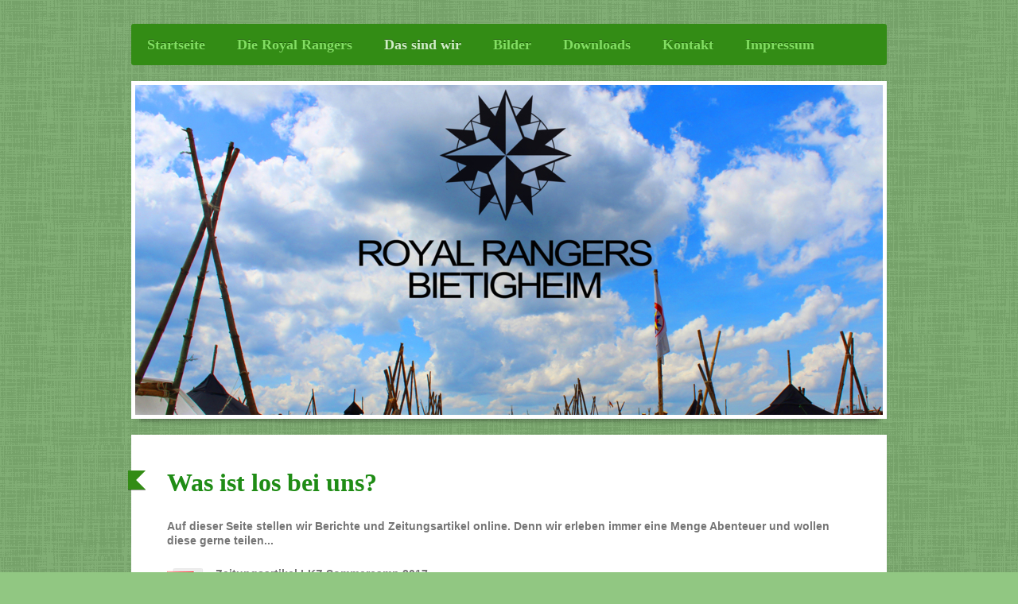

--- FILE ---
content_type: text/html; charset=UTF-8
request_url: https://www.rr31-bietigheim.de/das-sind-wir/und-action/
body_size: 9635
content:
<!DOCTYPE html>
<html lang="de"  ><head prefix="og: http://ogp.me/ns# fb: http://ogp.me/ns/fb# business: http://ogp.me/ns/business#">
    <meta http-equiv="Content-Type" content="text/html; charset=utf-8"/>
    <meta name="generator" content="IONOS MyWebsite"/>
        
    <link rel="dns-prefetch" href="//cdn.website-start.de/"/>
    <link rel="dns-prefetch" href="//118.mod.mywebsite-editor.com"/>
    <link rel="dns-prefetch" href="https://118.sb.mywebsite-editor.com/"/>
    <link rel="shortcut icon" href="//cdn.website-start.de/favicon.ico"/>
        <title>RR31-Bietigheim - ...und Action</title>
    <style type="text/css">@media screen and (max-device-width: 1024px) {.diyw a.switchViewWeb {display: inline !important;}}</style>
    <style type="text/css">@media screen and (min-device-width: 1024px) {
            .mediumScreenDisabled { display:block }
            .smallScreenDisabled { display:block }
        }
        @media screen and (max-device-width: 1024px) { .mediumScreenDisabled { display:none } }
        @media screen and (max-device-width: 568px) { .smallScreenDisabled { display:none } }
                @media screen and (min-width: 1024px) {
            .mobilepreview .mediumScreenDisabled { display:block }
            .mobilepreview .smallScreenDisabled { display:block }
        }
        @media screen and (max-width: 1024px) { .mobilepreview .mediumScreenDisabled { display:none } }
        @media screen and (max-width: 568px) { .mobilepreview .smallScreenDisabled { display:none } }</style>
    <meta name="viewport" content="width=device-width, initial-scale=1, maximum-scale=1, minimal-ui"/>

<meta name="format-detection" content="telephone=no"/>
        <meta name="keywords" content="Royal Rangers, Bietigheim, Pfadfinder, Abenteuer, Natur, Erlebnispädagogik, Christlich"/>
            <meta name="description" content="Neue Seite"/>
            <meta name="robots" content="index,follow"/>
        <link href="//cdn.website-start.de/templates/2052/style.css?1758547156484" rel="stylesheet" type="text/css"/>
    <link href="https://www.rr31-bietigheim.de/s/style/theming.css?1707306628" rel="stylesheet" type="text/css"/>
    <link href="//cdn.website-start.de/app/cdn/min/group/web.css?1758547156484" rel="stylesheet" type="text/css"/>
<link href="//cdn.website-start.de/app/cdn/min/moduleserver/css/de_DE/common,shoppingbasket?1758547156484" rel="stylesheet" type="text/css"/>
    <link href="//cdn.website-start.de/app/cdn/min/group/mobilenavigation.css?1758547156484" rel="stylesheet" type="text/css"/>
    <link href="https://118.sb.mywebsite-editor.com/app/logstate2-css.php?site=129885363&amp;t=1768779912" rel="stylesheet" type="text/css"/>

<script type="text/javascript">
    /* <![CDATA[ */
var stagingMode = '';
    /* ]]> */
</script>
<script src="https://118.sb.mywebsite-editor.com/app/logstate-js.php?site=129885363&amp;t=1768779912"></script>

    <link href="//cdn.website-start.de/templates/2052/print.css?1758547156484" rel="stylesheet" media="print" type="text/css"/>
    <script type="text/javascript">
    /* <![CDATA[ */
    var systemurl = 'https://118.sb.mywebsite-editor.com/';
    var webPath = '/';
    var proxyName = '';
    var webServerName = 'www.rr31-bietigheim.de';
    var sslServerUrl = 'https://www.rr31-bietigheim.de';
    var nonSslServerUrl = 'http://www.rr31-bietigheim.de';
    var webserverProtocol = 'http://';
    var nghScriptsUrlPrefix = '//118.mod.mywebsite-editor.com';
    var sessionNamespace = 'DIY_SB';
    var jimdoData = {
        cdnUrl:  '//cdn.website-start.de/',
        messages: {
            lightBox: {
    image : 'Bild',
    of: 'von'
}

        },
        isTrial: 0,
        pageId: 389170    };
    var script_basisID = "129885363";

    diy = window.diy || {};
    diy.web = diy.web || {};

        diy.web.jsBaseUrl = "//cdn.website-start.de/s/build/";

    diy.context = diy.context || {};
    diy.context.type = diy.context.type || 'web';
    /* ]]> */
</script>

<script type="text/javascript" src="//cdn.website-start.de/app/cdn/min/group/web.js?1758547156484" crossorigin="anonymous"></script><script type="text/javascript" src="//cdn.website-start.de/s/build/web.bundle.js?1758547156484" crossorigin="anonymous"></script><script type="text/javascript" src="//cdn.website-start.de/app/cdn/min/group/mobilenavigation.js?1758547156484" crossorigin="anonymous"></script><script src="//cdn.website-start.de/app/cdn/min/moduleserver/js/de_DE/common,shoppingbasket?1758547156484"></script>
<script type="text/javascript" src="https://cdn.website-start.de/proxy/apps/zook5o/resource/dependencies/"></script><script type="text/javascript">
                    if (typeof require !== 'undefined') {
                        require.config({
                            waitSeconds : 10,
                            baseUrl : 'https://cdn.website-start.de/proxy/apps/zook5o/js/'
                        });
                    }
                </script><script type="text/javascript" src="//cdn.website-start.de/app/cdn/min/group/pfcsupport.js?1758547156484" crossorigin="anonymous"></script>    <meta property="og:type" content="business.business"/>
    <meta property="og:url" content="https://www.rr31-bietigheim.de/das-sind-wir/und-action/"/>
    <meta property="og:title" content="RR31-Bietigheim - ...und Action"/>
            <meta property="og:description" content="Neue Seite"/>
                <meta property="og:image" content="https://www.rr31-bietigheim.de/s/img/emotionheader.JPG"/>
        <meta property="business:contact_data:country_name" content="Deutschland"/>
    
    <meta property="business:contact_data:locality" content="Bietigheim-Bissingen"/>
    
    <meta property="business:contact_data:email" content="support@vm-bietigheim.de"/>
    <meta property="business:contact_data:postal_code" content="74321"/>
    <meta property="business:contact_data:phone_number" content=" +49 7142 52745"/>
    
    
</head>


<body class="body diyBgActive  cc-pagemode-default diyfeNoSidebar diy-market-de_DE" data-pageid="389170" id="page-389170">
    
    <div class="diyw">
        <div class="diyweb">
	<div class="diyfeMobileNav">
		
<nav id="diyfeMobileNav" class="diyfeCA diyfeCA2" role="navigation">
    <a title="Navigation aufklappen/zuklappen">Navigation aufklappen/zuklappen</a>
    <ul class="mainNav1"><li class=" hasSubNavigation"><a data-page-id="156222" href="https://www.rr31-bietigheim.de/" class=" level_1"><span>Startseite</span></a></li><li class=" hasSubNavigation"><a data-page-id="162553" href="https://www.rr31-bietigheim.de/die-royal-rangers/" class=" level_1"><span>Die Royal Rangers</span></a></li><li class="parent hasSubNavigation"><a data-page-id="162320" href="https://www.rr31-bietigheim.de/das-sind-wir/" class="parent level_1"><span>Das sind wir</span></a><span class="diyfeDropDownSubOpener">&nbsp;</span><div class="diyfeDropDownSubList diyfeCA diyfeCA3"><ul class="mainNav2"><li class="current hasSubNavigation"><a data-page-id="389170" href="https://www.rr31-bietigheim.de/das-sind-wir/und-action/" class="current level_2"><span>...und Action</span></a></li></ul></div></li><li class=" hasSubNavigation"><a data-page-id="162386" href="https://www.rr31-bietigheim.de/bilder/" class=" level_1"><span>Bilder</span></a></li><li class=" hasSubNavigation"><a data-page-id="165766" href="https://www.rr31-bietigheim.de/downloads/" class=" level_1"><span>Downloads</span></a></li><li class=" hasSubNavigation"><a data-page-id="156224" href="https://www.rr31-bietigheim.de/kontakt/" class=" level_1"><span>Kontakt</span></a><div class="diyfeDropDownSubList diyfeCA diyfeCA3"><ul class="mainNav2"></ul></div></li><li class=" hasSubNavigation"><a data-page-id="156226" href="https://www.rr31-bietigheim.de/impressum/" class=" level_1"><span>Impressum</span></a></li></ul></nav>
	</div>
	<div class="diywebNav diywebNavHorizontal diywebNavMain diywebNav1">
		<div class="diywebLiveArea">
			<div class="diywebMainGutter">

				<div class="diyfeGE diyfeCA diyfeCA2">
					<div class="diywebGutter">
						<div class="webnavigation"><ul id="mainNav1" class="mainNav1"><li class="navTopItemGroup_1"><a data-page-id="156222" href="https://www.rr31-bietigheim.de/" class="level_1"><span>Startseite</span></a></li><li class="navTopItemGroup_2"><a data-page-id="162553" href="https://www.rr31-bietigheim.de/die-royal-rangers/" class="level_1"><span>Die Royal Rangers</span></a></li><li class="navTopItemGroup_3"><a data-page-id="162320" href="https://www.rr31-bietigheim.de/das-sind-wir/" class="parent level_1"><span>Das sind wir</span></a></li><li class="navTopItemGroup_4"><a data-page-id="162386" href="https://www.rr31-bietigheim.de/bilder/" class="level_1"><span>Bilder</span></a></li><li class="navTopItemGroup_5"><a data-page-id="165766" href="https://www.rr31-bietigheim.de/downloads/" class="level_1"><span>Downloads</span></a></li><li class="navTopItemGroup_6"><a data-page-id="156224" href="https://www.rr31-bietigheim.de/kontakt/" class="level_1"><span>Kontakt</span></a></li><li class="navTopItemGroup_7"><a data-page-id="156226" href="https://www.rr31-bietigheim.de/impressum/" class="level_1"><span>Impressum</span></a></li></ul></div>
					</div>
				</div>

			</div>
		</div>
	</div>

	<div class="diywebEmotionHeader">
		<div class="diywebLiveArea">
			<div class="diywebMainGutter">

				<div class="diyfeGE">
					<div class="diywebGutter">
						
<style type="text/css" media="all">
.diyw div#emotion-header {
        max-width: 940px;
        max-height: 415px;
                background: #EEEEEE;
    }

.diyw div#emotion-header-title-bg {
    left: 0%;
    top: 20%;
    width: 100%;
    height: 15%;

    background-color: #FFFFFF;
    opacity: 0.50;
    filter: alpha(opacity = 50);
    display: none;}
.diyw img#emotion-header-logo {
    left: 1.00%;
    top: 0.00%;
    background: transparent;
                border: 1px solid #CCCCCC;
        padding: 0px;
                display: none;
    }

.diyw div#emotion-header strong#emotion-header-title {
    left: 20%;
    top: 20%;
    color: #000000;
    display: none;    font: normal bold 26px/120% Arial, Helvetica, sans-serif;
}

.diyw div#emotion-no-bg-container{
    max-height: 415px;
}

.diyw div#emotion-no-bg-container .emotion-no-bg-height {
    margin-top: 44.15%;
}
</style>
<div id="emotion-header" data-action="loadView" data-params="active" data-imagescount="10">
            <img src="https://www.rr31-bietigheim.de/s/img/emotionheader.JPG?1636407707.940px.415px" id="emotion-header-img" alt=""/>
            
        <div id="ehSlideshowPlaceholder">
            <div id="ehSlideShow">
                <div class="slide-container">
                                        <div style="background-color: #EEEEEE">
                            <img src="https://www.rr31-bietigheim.de/s/img/emotionheader.JPG?1636407707.940px.415px" alt=""/>
                        </div>
                                    </div>
            </div>
        </div>


        <script type="text/javascript">
        //<![CDATA[
                diy.module.emotionHeader.slideShow.init({ slides: [{"url":"https:\/\/www.rr31-bietigheim.de\/s\/img\/emotionheader.JPG?1636407707.940px.415px","image_alt":"","bgColor":"#EEEEEE"},{"url":"https:\/\/www.rr31-bietigheim.de\/s\/img\/emotionheader_1.jpg?1636407707.940px.415px","image_alt":"","bgColor":"#EEEEEE"},{"url":"https:\/\/www.rr31-bietigheim.de\/s\/img\/emotionheader_2.JPG?1636407707.940px.415px","image_alt":"","bgColor":"#EEEEEE"},{"url":"https:\/\/www.rr31-bietigheim.de\/s\/img\/emotionheader_3.JPG?1636407707.940px.415px","image_alt":"","bgColor":"#EEEEEE"},{"url":"https:\/\/www.rr31-bietigheim.de\/s\/img\/emotionheader_4.JPG?1636407707.940px.415px","image_alt":"","bgColor":"#EEEEEE"},{"url":"https:\/\/www.rr31-bietigheim.de\/s\/img\/emotionheader_5.JPG?1636407707.940px.415px","image_alt":"","bgColor":"#EEEEEE"},{"url":"https:\/\/www.rr31-bietigheim.de\/s\/img\/emotionheader_6.JPG?1636407707.940px.415px","image_alt":"","bgColor":"#EEEEEE"},{"url":"https:\/\/www.rr31-bietigheim.de\/s\/img\/emotionheader_7.JPG?1636407707.940px.415px","image_alt":"","bgColor":"#EEEEEE"},{"url":"https:\/\/www.rr31-bietigheim.de\/s\/img\/emotionheader_8.JPG?1636407707.940px.415px","image_alt":"","bgColor":"#EEEEEE"},{"url":"https:\/\/www.rr31-bietigheim.de\/s\/img\/emotionheader_9.JPG?1636407707.940px.415px","image_alt":"","bgColor":"#EEEEEE"}] });
        //]]>
        </script>

    
            
        
            
    
    
    
    <script type="text/javascript">
    //<![CDATA[
    (function ($) {
        function enableSvgTitle() {
                        var titleSvg = $('svg#emotion-header-title-svg'),
                titleHtml = $('#emotion-header-title'),
                emoWidthAbs = 940,
                emoHeightAbs = 415,
                offsetParent,
                titlePosition,
                svgBoxWidth,
                svgBoxHeight;

                        if (titleSvg.length && titleHtml.length) {
                offsetParent = titleHtml.offsetParent();
                titlePosition = titleHtml.position();
                svgBoxWidth = titleHtml.width();
                svgBoxHeight = titleHtml.height();

                                titleSvg.get(0).setAttribute('viewBox', '0 0 ' + svgBoxWidth + ' ' + svgBoxHeight);
                titleSvg.css({
                   left: Math.roundTo(100 * titlePosition.left / offsetParent.width(), 3) + '%',
                   top: Math.roundTo(100 * titlePosition.top / offsetParent.height(), 3) + '%',
                   width: Math.roundTo(100 * svgBoxWidth / emoWidthAbs, 3) + '%',
                   height: Math.roundTo(100 * svgBoxHeight / emoHeightAbs, 3) + '%'
                });

                titleHtml.css('visibility','hidden');
                titleSvg.css('visibility','visible');
            }
        }

        
            var posFunc = function($, overrideSize) {
                var elems = [], containerWidth, containerHeight;
                                    elems.push({
                        selector: '#emotion-header-title',
                        overrideSize: true,
                        horPos: 27.65,
                        vertPos: 22.01                    });
                    lastTitleWidth = $('#emotion-header-title').width();
                                                elems.push({
                    selector: '#emotion-header-title-bg',
                    horPos: 0,
                    vertPos: 23.55                });
                                
                containerWidth = parseInt('940');
                containerHeight = parseInt('415');

                for (var i = 0; i < elems.length; ++i) {
                    var el = elems[i],
                        $el = $(el.selector),
                        pos = {
                            left: el.horPos,
                            top: el.vertPos
                        };
                    if (!$el.length) continue;
                    var anchorPos = $el.anchorPosition();
                    anchorPos.$container = $('#emotion-header');

                    if (overrideSize === true || el.overrideSize === true) {
                        anchorPos.setContainerSize(containerWidth, containerHeight);
                    } else {
                        anchorPos.setContainerSize(null, null);
                    }

                    var pxPos = anchorPos.fromAnchorPosition(pos),
                        pcPos = anchorPos.toPercentPosition(pxPos);

                    var elPos = {};
                    if (!isNaN(parseFloat(pcPos.top)) && isFinite(pcPos.top)) {
                        elPos.top = pcPos.top + '%';
                    }
                    if (!isNaN(parseFloat(pcPos.left)) && isFinite(pcPos.left)) {
                        elPos.left = pcPos.left + '%';
                    }
                    $el.css(elPos);
                }

                // switch to svg title
                enableSvgTitle();
            };

                        var $emotionImg = jQuery('#emotion-header-img');
            if ($emotionImg.length > 0) {
                // first position the element based on stored size
                posFunc(jQuery, true);

                // trigger reposition using the real size when the element is loaded
                var ehLoadEvTriggered = false;
                $emotionImg.one('load', function(){
                    posFunc(jQuery);
                    ehLoadEvTriggered = true;
                                        diy.module.emotionHeader.slideShow.start();
                                    }).each(function() {
                                        if(this.complete || typeof this.complete === 'undefined') {
                        jQuery(this).load();
                    }
                });

                                noLoadTriggeredTimeoutId = setTimeout(function() {
                    if (!ehLoadEvTriggered) {
                        posFunc(jQuery);
                    }
                    window.clearTimeout(noLoadTriggeredTimeoutId)
                }, 5000);//after 5 seconds
            } else {
                jQuery(function(){
                    posFunc(jQuery);
                });
            }

                        if (jQuery.isBrowser && jQuery.isBrowser.ie8) {
                var longTitleRepositionCalls = 0;
                longTitleRepositionInterval = setInterval(function() {
                    if (lastTitleWidth > 0 && lastTitleWidth != jQuery('#emotion-header-title').width()) {
                        posFunc(jQuery);
                    }
                    longTitleRepositionCalls++;
                    // try this for 5 seconds
                    if (longTitleRepositionCalls === 5) {
                        window.clearInterval(longTitleRepositionInterval);
                    }
                }, 1000);//each 1 second
            }

            }(jQuery));
    //]]>
    </script>

    </div>

					</div>
				</div>

			</div>
		</div>
	</div>

	<div class="diywebContent">
		<div class="diywebLiveArea">
			<div class="diywebMainGutter">

				<div class="diyfeGridGroup diyfeCA diyfeCA1">

					<div class="diywebMain diyfeGE">
						<div class="diywebGutter">
							
        <div id="content_area">
        	<div id="content_start"></div>
        	
        
        <div id="matrix_985671" class="sortable-matrix" data-matrixId="985671"><div class="n module-type-header diyfeLiveArea "> <h1><span class="diyfeDecoration">Was ist los bei uns?</span></h1> </div><div class="n module-type-text diyfeLiveArea "> <p><strong>Auf dieser Seite stellen wir Berichte und Zeitungsartikel online. Denn wir erleben immer eine Menge Abenteuer und wollen diese gerne teilen...</strong></p> </div><div class="n module-type-downloadDocument diyfeLiveArea ">         <div class="clearover">
            <div class="leftDownload">
                <a href="https://www.rr31-bietigheim.de/app/download/13820474/LKZ+08.09.17+Feuerprobe+im+Nordschwarzwald.pdf" target="_blank">                        <img src="//cdn.website-start.de/s/img/cc/icons/pdf.png" width="51" height="51" alt="Download"/>
                        </a>            </div>
            <div class="rightDownload">
            <strong>Zeitungsartikel LKZ Sommercamp 2017</strong><br/><a href="https://www.rr31-bietigheim.de/app/download/13820474/LKZ+08.09.17+Feuerprobe+im+Nordschwarzwald.pdf" target="_blank">LKZ 08.09.17 Feuerprobe im Nordschwarzwa[...]</a> <br/>PDF-Dokument [2.0 MB]             </div>
        </div>
         </div><div class="n module-type-downloadDocument diyfeLiveArea ">         <div class="clearover">
            <div class="leftDownload">
                <a href="https://www.rr31-bietigheim.de/app/download/13820458/BZ+12.09.17+Feuerprobe+im+Nordschwarzwald.pdf" target="_blank">                        <img src="//cdn.website-start.de/s/img/cc/icons/pdf.png" width="51" height="51" alt="Download"/>
                        </a>            </div>
            <div class="rightDownload">
            <strong>Zeitungsartikel Sommercamp 2017</strong><br/><a href="https://www.rr31-bietigheim.de/app/download/13820458/BZ+12.09.17+Feuerprobe+im+Nordschwarzwald.pdf" target="_blank">BZ 12.09.17 Feuerprobe im Nordschwarzwal[...]</a> <br/>PDF-Dokument [3.3 MB]             </div>
        </div>
         </div><div class="n module-type-downloadDocument diyfeLiveArea ">         <div class="clearover">
            <div class="leftDownload">
                <a href="https://www.rr31-bietigheim.de/app/download/13704876/11.03.17.JPG" target="_blank">                        <img src="//cdn.website-start.de/s/img/cc/icons/txt.png" width="51" height="51" alt=""/>
                    </a>            </div>
            <div class="rightDownload">
            <strong>Zeitungsartikel  2017</strong><br/><a href="https://www.rr31-bietigheim.de/app/download/13704876/11.03.17.JPG" target="_blank">11.03.17.JPG</a> <br/>JPG Datei [6.0 MB]             </div>
        </div>
         </div><div class="n module-type-downloadDocument diyfeLiveArea ">         <div class="clearover">
            <div class="leftDownload">
                <a href="https://www.rr31-bietigheim.de/app/download/13704886/BZ+25.04.17+Ehrenamt+Becky.pdf" target="_blank">                        <img src="//cdn.website-start.de/s/img/cc/icons/pdf.png" width="51" height="51" alt="Download"/>
                        </a>            </div>
            <div class="rightDownload">
            <strong>Zeitungsartikel Ehrenamt</strong><br/>Zeitungsartikel über das Ehrenamt von Becky<br/><a href="https://www.rr31-bietigheim.de/app/download/13704886/BZ+25.04.17+Ehrenamt+Becky.pdf" target="_blank">BZ 25.04.17 Ehrenamt Becky.pdf</a> <br/>PDF-Dokument [1.7 MB]             </div>
        </div>
         </div><div class="n module-type-header diyfeLiveArea "> <h2><span class="diyfeDecoration">Winterexpedition Schweden 2016/17, Leonberg 35 + Bietigheim 31</span></h2> </div><div class="n module-type-text diyfeLiveArea "> <p style="text-align:justify;"><span style="font-size:12px;">Für die Pfadranger unseres Stammes hieß es diesen Winter: „Auf nach Schweden!“. Zusammen mit den Leonberger Pfadrangern fuhren wir am 27.
Dezember 2016 in aller Frühe los und traten damit die zwei Tage lange Reise bis ins schwedische Dorf Nornäs an. Nornäs liegt in der Region Dalarna in Mittelschweden. Am Abend des ersten Tages kamen
wir in Rostock an, wo in einer Gemeinde für uns leckeres Abendessen organisiert worden war. Als wir satt und zufrieden die Gemeinde verließen, war es schon Zeit zum Einchecken auf die Fähre, auf der
wir unsere Nacht verbringen würden. Am nächsten Morgen ging die Fahrt weiter und nach einem weiteren Tag im Auto kamen wir endlich an unserem gewünschten Ziel an.  Zu unserem Ferienplatz
gehörten eine Küche mit großem Essbereich, die sich am Ende des Dorfes, direkt am großen See befand. Für die Mädchen gab es eine Hütte, die ungefähr 15 Minuten vom Essbereich entfernt war.  Die
Hütte war ein komplett ausgestattetes Ferienhaus.  Am Nachmittag des ersten Tages bauten wir die Zelte für die Jungen auf, was sich als nicht so leichte Angelegenheit herausstellte, da der Boden
des Campingplatzes gefroren war. So dauerte es eine Weile bis alle Heringe sicher im Boden steckten. Der Zeltplatz lag direkt an dem vereisten See auf dem wir Schlittschuh fuhren. Schnell merkten wir
wie kurz die Tage doch hier waren, denn die Sonne  begann schon kurz nach vier Uhr unterzugehen. Am nächsten Morgen besuchten wir die Elch und Huskyfarm. Danach fuhren die Jungs direkt danach in
den nahe gelegenen Nationalpark, wo sie in einer kleinen Hütte übernachteten. Der Aufstieg auf den dort gelegenen Berg erwies sich als sehr anstrengend, denn es lag meterhoch Schnee. Die Mädchen
dagegen machten es sich in ihrer Hütte vor dem gemütlichen Ofen zu einem Mädels Abend bequem. Am nächsten Morgen trafen nun in aller Frühe auch die Mädchen im Nationalpark ein. Die darauffolgende
Wanderung war sehr lustig, aber gleichzeitig auch nicht ganz ungefährlich, denn am Tag davor hatte es angefangen zu tauen und da die Temperaturen in der Nacht wieder deutlich unter null Grad gesunken
waren, war der Boden spiegelglatt und jeder rutschte mindestens einmal auf dem nicht sicheren Weg aus. Nach einer Weile kamen wir an unserem Ziel an: Der halb gefrorene Wasserfall des Nationalparks.
Der Anblick war überwältigend und beeindruckend. Nach einem gemütlichen Mittagessen in einer viel zu kleinen Hütte traten wir den Rückweg wieder an. Auf der gesamten Reise kam natürlich auch die
Gemeinschaft untereinander nicht zu kurz und oft saßen wir alle gemütlich zusammen, um Spiele zu spielen, Lobpreis zu machen oder Andachten zuzuhören. An Silvester verbrachten wir den Abend draußen
am Feuer mit Lobpreis, Karten spielen und leckerer Pizza. Im Laufe des Abends, wie als wollte die Natur ihr eigenes Feuerwerk veranstalten, sahen wir sogar Polarlichter. Sie waren grün und erschienen
knapp über den Wipfeln der Bäume. Im Laufe der Woche besuchten wir noch den nächst größeren Ort in dem wir sogar ein Laden fanden, um unter anderem leckere schwedische Süßigkeiten zu besorgen. Ein
weiteres Highlight war das Eis baden. Dazu bohrten wir mit einer Motorsäge ein Loch in das dicke Eis des Sees und einige von uns trauten sich, für einige Sekunden in das eiskalte Wasser zu steigen.
Im Laufe der Woche wechselten die Mädchen und Jungen für eine Nacht die Schlafplätze und die Mädchen schliefen draußen in den Zelten. Viel zu schnell mussten wir die Rückreise auch schon wieder
antreten. was auch sehr spannend würde, da wir an dem Abend bevor es wieder losgehen sollte, merkten, dass das Auto mit dem großen Hänger die vereiste Einfahrt zum Campingplatz, der tiefer als die
Straße gelegen war, nicht alleine hochkam. Erst nach vielen Versuchen, der Hilfe zwei verschiedener Abschleppfahrzeuge und die Kraft der Jungs, die das Eis auf der Straße wegschlugen, schaffte es der
Wagen schließlich auf die normale Straße zu kommen. Nach diesem Abenteuer traten wir am nächsten Morgen nach dem Abbau der Zelte den Rückweg an und kamen am Abend des 5. Januars alle wieder heil zu
Hause an. </span></p> </div><div class="n module-type-header diyfeLiveArea "> <h2><span class="diyfeDecoration">Eurocamp 2016, Polen + Tschechien</span></h2> </div><div class="n module-type-text diyfeLiveArea "> <p><span style="font-size:12px;"><span style="line-height: 1.35;">Vom 30.07. bis 09.08. ging es für uns Rangers vom Stamm 31 auf Tour nach Polen und Tschechien.</span></span></p>
<p style="margin-bottom:0cm;margin-bottom:.0001pt;"><span style="font-size:12px;">Dieses Jahr fand für uns kein gewöhnliches Camp statt. Die Reise begann früh morgens am Samstag 30.07. an der
Gemeinde (der Vortrupp war schon ab 28. unterwegs). Nachdem unsere Busle geladen waren, begann unsere Reise nach Wroclaw (Breslau) in Polen. Als wir abends im Dunkeln ankamen, hatten die Jungs
glücklicherweise schon einige Jurten aufgebaut und wir konnten uns ohne großes Aufbauen Schlafen legen. Am Sonntag ging es dann ans Aufbauen. Jedes Team bekam ein eigenes Zelt, wir bauten ein
Eingangstor und eine Bar mit „Chiller-Stühlen“ entstand. Wir waren zusammen mit dem Stamm aus Sachsenheim und einem Team aus Ditzingen auf dem Claimb. Claimbs wurden entweder aufgeteilt nach Land
oder nach Region (circa 80% der Teilnehmer kamen aus Deutschland).</span></p>
<p style="margin-bottom:0cm;margin-bottom:.0001pt;"><span style="font-size:12px;">Insgesamt kamen circa 7200 Rangers aus ganz Europa in Breslau zusammen. Motto des Eurocamps war „Now but not yet“
(schon jetzt aber noch nicht). So trafen wir uns jeden Abend im großen Versammlungszelt zum Gottesdienst mit Lobpreis, Andacht und toller Atmosphäre. Ab 22:15 waren dann die landestypischen Bistros
geöffnet, wo man sich für wenig Geld einen abendlichen Snack gönnen konnte, um so mit Rangers aus ganz Europa in Kontakt zu kommen. Wir als Region BW10 boten Soda-Limonade an und gestalteten unsere
Bar im Hawaii Stil.</span></p>
<p style="margin-bottom:0cm;margin-bottom:.0001pt;"><span style="font-size:12px;">Morgens begannen die Tage mit Frühstück (hier sei mal das gute Essen erwähnt <span style="font-family:wingdings;">J</span> ), Morgenandacht und freier Zeit, bevor es wieder Mittagessen gab (so, so, soo viel Essen). Nachmittags wurden Workshops angeboten und man konnte aus jedem Campdorf
Stempel sammeln. Außerdem fanden Sportturniere und der Ranger-Run statt. Der Ranger-Run war ein 4km-Lauf mit Hindernissen wie Matschlöchern, aufgetürmten Heuballen oder Distel-Wiesen.</span></p>
<p><span style="font-size:12px;">Wir hatten einfach eine geniale Zeit! Die Organisation war super, alles lief so wie geplant, wir lernten so viele neue Leute kennen und Gottes Gegenwart und der
Heilige Geist waren überall spürbar.</span></p>
<p style="margin-bottom:0cm;margin-bottom:.0001pt;"><span style="font-size:12px;">Mit diesen tollen Erlebnissen ging es für uns als Region am Freitag 05.08. weiter nach Tschechien ins Riesengebirge.
Unser Ziel war ein Campingplatz in Spindlermühle. Von dort organisierten wir jeden Tag Aktionen, wie beispielsweise eine Wanderung zur Schneekoppe, dem höchsten Berg Tschechiens oder weitere kleinere
Wanderungen in der Umgebung.</span></p>
<p style="margin-bottom:0cm;margin-bottom:.0001pt;"><span style="font-size:12px;">Highlight war die Sauna und der Pool, die sich im Freien auf dem Campingplatz befanden. Abends trafen wir uns mit
Feuerkorb zur abendlichen Andacht, zum Lobpreis und zum gemütlichen Beisammensein.</span></p>
<p><span style="font-size:12px;">Schließlich machten wir uns am Dienstag 09.08. auf den Rückweg, jedoch nicht ohne einen Zwischenstopp in Prag.</span></p>
<p><span style="font-size:12px;">Wir kamen übermüdet und erschöpft Zuhause an, aber wir sind glücklich und zufrieden von einem genialen Camp und einem tollen Nachcamp. Alles was zu sagen ist, dass
wir eine gesegnete Zeit hatten <span style="font-family:wingdings;">J</span>.</span></p>
<p align="right" style="text-align:right;"><span style="font-size:12px;">Chinchilla Team</span></p>
<p> </p>
<p> </p> </div><div class="n module-type-downloadDocument diyfeLiveArea ">         <div class="clearover">
            <div class="leftDownload">
                <a href="https://www.rr31-bietigheim.de/app/download/13704867/BZ+10.09.2016+Beten%2C+Sport+und+Gemeinschaft.pdf" target="_blank">                        <img src="//cdn.website-start.de/s/img/cc/icons/pdf.png" width="51" height="51" alt="Download"/>
                        </a>            </div>
            <div class="rightDownload">
            <strong>Zeitungsartikel BZ 10.09.16</strong><br/>Zeitungsartikel vom Eurocamp in Polen 2016<br/><a href="https://www.rr31-bietigheim.de/app/download/13704867/BZ+10.09.2016+Beten%2C+Sport+und+Gemeinschaft.pdf" target="_blank">BZ 10.09.2016 Beten, Sport und Gemeinsch[...]</a> <br/>PDF-Dokument [3.3 MB]             </div>
        </div>
         </div><div class="n module-type-downloadDocument diyfeLiveArea ">         <div class="clearover">
            <div class="leftDownload">
                <a href="https://www.rr31-bietigheim.de/app/download/13704853/LKZ+28.08.2015+Pfadfinder+in+diesem+Jahr+auf+Agentensuche.png" target="_blank">                        <img src="//cdn.website-start.de/s/img/cc/icons/png.png" width="51" height="51" alt="Download"/>
                        </a>            </div>
            <div class="rightDownload">
            <strong>Zeitungsartikel LKZ 28.08.15</strong><br/>Zeitungsartikel von unserem Sommercamp 2015<br/><a href="https://www.rr31-bietigheim.de/app/download/13704853/LKZ+28.08.2015+Pfadfinder+in+diesem+Jahr+auf+Agentensuche.png" target="_blank">LKZ 28.08.2015 Pfadfinder in diesem Jahr[...]</a> <br/>Portable Network Image Format [3.0 MB]             </div>
        </div>
         </div><div class="n module-type-downloadDocument diyfeLiveArea ">         <div class="clearover">
            <div class="leftDownload">
                <a href="https://www.rr31-bietigheim.de/app/download/13704842/BZ+29.08.2015+Agenten+auf+den+Spuren+Gideons.png" target="_blank">                        <img src="//cdn.website-start.de/s/img/cc/icons/png.png" width="51" height="51" alt="Download"/>
                        </a>            </div>
            <div class="rightDownload">
            <strong>Zeitungsartikel BZ 29.08.15</strong><br/>Zeitungsartikel von unserem Sommercamp 2015<br/><a href="https://www.rr31-bietigheim.de/app/download/13704842/BZ+29.08.2015+Agenten+auf+den+Spuren+Gideons.png" target="_blank">BZ 29.08.2015 Agenten auf den Spuren Gid[...]</a> <br/>Portable Network Image Format [2.5 MB]             </div>
        </div>
         </div><div class="n module-type-downloadDocument diyfeLiveArea ">         <div class="clearover">
            <div class="leftDownload">
                <a href="https://www.rr31-bietigheim.de/app/download/13704824/BZ+04.09.14+Pfadfinder+in+der+Burg+Arena.jpg" target="_blank">                        <img src="//cdn.website-start.de/s/img/cc/icons/jpg.png" width="51" height="51" alt="Download"/>
                        </a>            </div>
            <div class="rightDownload">
            <strong>Zeitungsartikel BZ 04.09.14</strong><br/>Zeitungsartikel vom Bundescamp 2014<br/><a href="https://www.rr31-bietigheim.de/app/download/13704824/BZ+04.09.14+Pfadfinder+in+der+Burg+Arena.jpg" target="_blank">BZ 04.09.14 Pfadfinder in der Burg Arena[...]</a> <br/>JPG-Datei [2.4 MB]             </div>
        </div>
         </div><div class="n module-type-downloadDocument diyfeLiveArea ">         <div class="clearover">
            <div class="leftDownload">
                <a href="https://www.rr31-bietigheim.de/app/download/13704835/LKZ+28.08.14+Pfadfinder+machen+Urlaub+im+16.Jh..jpg" target="_blank">                        <img src="//cdn.website-start.de/s/img/cc/icons/jpg.png" width="51" height="51" alt="Download"/>
                        </a>            </div>
            <div class="rightDownload">
            <strong>Zeitungsartikel LKZ 28.08.14</strong><br/>Zeitungsartikel vom Bundescamp 2014<br/><a href="https://www.rr31-bietigheim.de/app/download/13704835/LKZ+28.08.14+Pfadfinder+machen+Urlaub+im+16.Jh..jpg" target="_blank">LKZ 28.08.14 Pfadfinder machen Urlaub im[...]</a> <br/>JPG-Datei [2.2 MB]             </div>
        </div>
         </div></div>
        
        
        </div>
						</div>
					</div>

					<div class="diywebSecondary diyfeCA diyfeCA3 diyfeGE">
						<div class="diywebNav diywebNav23">
							<div class="diywebGutter">
								<div class="webnavigation"><ul id="mainNav2" class="mainNav2"><li class="navTopItemGroup_0"><a data-page-id="389170" href="https://www.rr31-bietigheim.de/das-sind-wir/und-action/" class="current level_2"><span>...und Action</span></a></li></ul></div>
							</div>
						</div>
						<div class="diywebSidebar">
							<div class="diywebGutter">
								
							</div>
						</div><!-- .diywebSidebar -->
					</div><!-- .diywebSecondary -->

				</div><!-- .diyfeGridGroup -->

			</div><!-- .diywebMainGutter -->
		</div>
	</div><!-- .diywebContent -->

	<div class="diywebFooter">
		<div class="diywebLiveArea">
			<div class="diywebMainGutter">

				<div class="diyfeGE diyfeCA diyfeCA4 diywebPull">
					<div class="diywebGutter">
						<div id="contentfooter">
    <div class="leftrow">
                        <a rel="nofollow" href="javascript:window.print();">
                    <img class="inline" height="14" width="18" src="//cdn.website-start.de/s/img/cc/printer.gif" alt=""/>
                    Druckversion                </a> <span class="footer-separator">|</span>
                <a href="https://www.rr31-bietigheim.de/sitemap/">Sitemap</a>
                        <br/> © 2023 Connect Church Bietigheim-Bissingen
            </div>
    <script type="text/javascript">
        window.diy.ux.Captcha.locales = {
            generateNewCode: 'Neuen Code generieren',
            enterCode: 'Bitte geben Sie den Code ein'
        };
        window.diy.ux.Cap2.locales = {
            generateNewCode: 'Neuen Code generieren',
            enterCode: 'Bitte geben Sie den Code ein'
        };
    </script>
    <div class="rightrow">
                    <span class="loggedout">
                <a rel="nofollow" id="login" href="https://login.1and1-editor.com/129885363/www.rr31-bietigheim.de/de?pageId=389170">
                    Login                </a>
            </span>
                <p><a class="diyw switchViewWeb" href="javascript:switchView('desktop');">Webansicht</a><a class="diyw switchViewMobile" href="javascript:switchView('mobile');">Mobile-Ansicht</a></p>
                <span class="loggedin">
            <a rel="nofollow" id="logout" href="https://118.sb.mywebsite-editor.com/app/cms/logout.php">Logout</a> <span class="footer-separator">|</span>
            <a rel="nofollow" id="edit" href="https://118.sb.mywebsite-editor.com/app/129885363/389170/">Seite bearbeiten</a>
        </span>
    </div>
</div>
            <div id="loginbox" class="hidden">
                <script type="text/javascript">
                    /* <![CDATA[ */
                    function forgotpw_popup() {
                        var url = 'https://passwort.1und1.de/xml/request/RequestStart';
                        fenster = window.open(url, "fenster1", "width=600,height=400,status=yes,scrollbars=yes,resizable=yes");
                        // IE8 doesn't return the window reference instantly or at all.
                        // It may appear the call failed and fenster is null
                        if (fenster && fenster.focus) {
                            fenster.focus();
                        }
                    }
                    /* ]]> */
                </script>
                                <img class="logo" src="//cdn.website-start.de/s/img/logo.gif" alt="IONOS" title="IONOS"/>

                <div id="loginboxOuter"></div>
            </div>
        

					</div>
				</div>

			</div>
		</div>
	</div><!-- .diywebFooter -->
</div><!-- .diyweb -->    </div>

    
    </body>


<!-- rendered at Fri, 07 Nov 2025 18:47:13 +0100 -->
</html>
